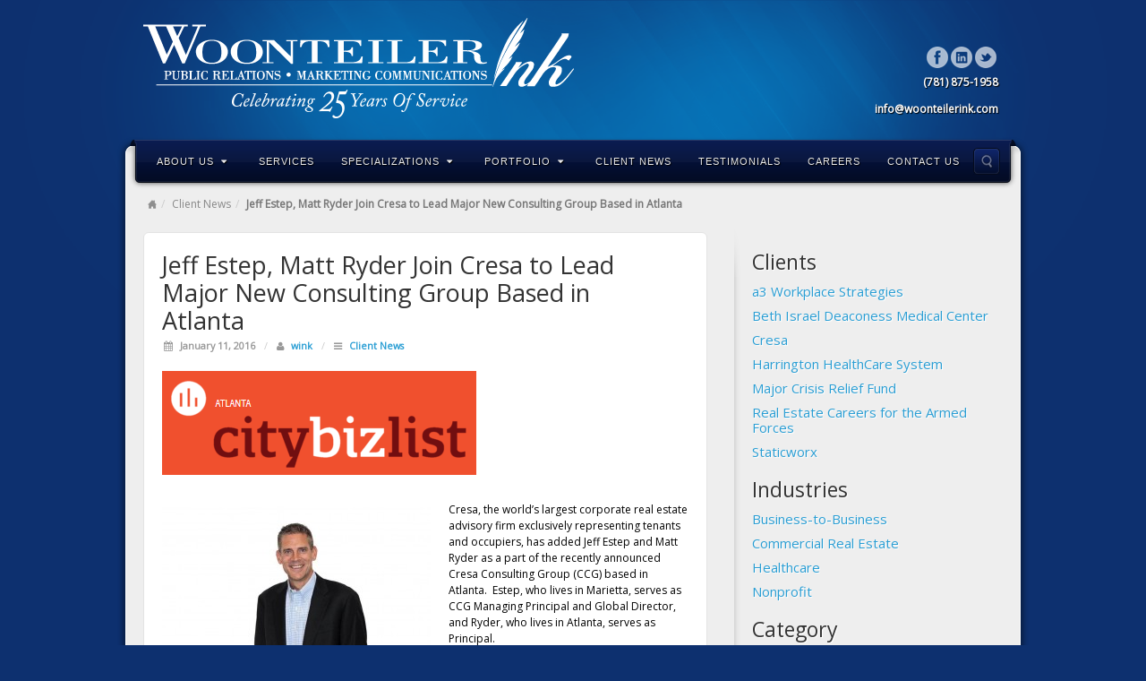

--- FILE ---
content_type: text/html; charset=UTF-8
request_url: http://www.woonteilerink.com/cresa-llc-jeff-estep-matt-ryder-join-cresa-to-lead-major-new-consulting-group-based-in-atlanta/
body_size: 48374
content:
<!DOCTYPE html>
<html lang="en-US">
<head>
<meta charset="UTF-8" />
<title>Jeff Estep, Matt Ryder Join Cresa to Lead Major New Consulting Group Based in Atlanta | WoonteilerInk</title>
<link rel="profile" href="http://gmpg.org/xfn/11" />
<link rel="pingback" href="http://www.woonteilerink.com/xmlrpc.php" />
<!--[if lt IE 9]>
<script src="http://www.woonteilerink.com/wp-content/themes/alyeska/framework/assets/js/html5.js" type="text/javascript"></script>
<![endif]-->
<meta name='robots' content='max-image-preview:large' />
	<style>img:is([sizes="auto" i], [sizes^="auto," i]) { contain-intrinsic-size: 3000px 1500px }</style>
	<link rel="alternate" type="application/rss+xml" title="WoonteilerInk &raquo; Feed" href="http://www.woonteilerink.com/feed/" />
<link rel="alternate" type="application/rss+xml" title="WoonteilerInk &raquo; Comments Feed" href="http://www.woonteilerink.com/comments/feed/" />
<link href="http://fonts.googleapis.com/css?family=Open+Sans" rel="stylesheet" type="text/css">
<link href="http://fonts.googleapis.com/css?family=Yanone+Kaffeesatz" rel="stylesheet" type="text/css">
<script type="text/javascript">
/* <![CDATA[ */
window._wpemojiSettings = {"baseUrl":"https:\/\/s.w.org\/images\/core\/emoji\/16.0.1\/72x72\/","ext":".png","svgUrl":"https:\/\/s.w.org\/images\/core\/emoji\/16.0.1\/svg\/","svgExt":".svg","source":{"concatemoji":"http:\/\/www.woonteilerink.com\/wp-includes\/js\/wp-emoji-release.min.js?ver=6.8.3"}};
/*! This file is auto-generated */
!function(s,n){var o,i,e;function c(e){try{var t={supportTests:e,timestamp:(new Date).valueOf()};sessionStorage.setItem(o,JSON.stringify(t))}catch(e){}}function p(e,t,n){e.clearRect(0,0,e.canvas.width,e.canvas.height),e.fillText(t,0,0);var t=new Uint32Array(e.getImageData(0,0,e.canvas.width,e.canvas.height).data),a=(e.clearRect(0,0,e.canvas.width,e.canvas.height),e.fillText(n,0,0),new Uint32Array(e.getImageData(0,0,e.canvas.width,e.canvas.height).data));return t.every(function(e,t){return e===a[t]})}function u(e,t){e.clearRect(0,0,e.canvas.width,e.canvas.height),e.fillText(t,0,0);for(var n=e.getImageData(16,16,1,1),a=0;a<n.data.length;a++)if(0!==n.data[a])return!1;return!0}function f(e,t,n,a){switch(t){case"flag":return n(e,"\ud83c\udff3\ufe0f\u200d\u26a7\ufe0f","\ud83c\udff3\ufe0f\u200b\u26a7\ufe0f")?!1:!n(e,"\ud83c\udde8\ud83c\uddf6","\ud83c\udde8\u200b\ud83c\uddf6")&&!n(e,"\ud83c\udff4\udb40\udc67\udb40\udc62\udb40\udc65\udb40\udc6e\udb40\udc67\udb40\udc7f","\ud83c\udff4\u200b\udb40\udc67\u200b\udb40\udc62\u200b\udb40\udc65\u200b\udb40\udc6e\u200b\udb40\udc67\u200b\udb40\udc7f");case"emoji":return!a(e,"\ud83e\udedf")}return!1}function g(e,t,n,a){var r="undefined"!=typeof WorkerGlobalScope&&self instanceof WorkerGlobalScope?new OffscreenCanvas(300,150):s.createElement("canvas"),o=r.getContext("2d",{willReadFrequently:!0}),i=(o.textBaseline="top",o.font="600 32px Arial",{});return e.forEach(function(e){i[e]=t(o,e,n,a)}),i}function t(e){var t=s.createElement("script");t.src=e,t.defer=!0,s.head.appendChild(t)}"undefined"!=typeof Promise&&(o="wpEmojiSettingsSupports",i=["flag","emoji"],n.supports={everything:!0,everythingExceptFlag:!0},e=new Promise(function(e){s.addEventListener("DOMContentLoaded",e,{once:!0})}),new Promise(function(t){var n=function(){try{var e=JSON.parse(sessionStorage.getItem(o));if("object"==typeof e&&"number"==typeof e.timestamp&&(new Date).valueOf()<e.timestamp+604800&&"object"==typeof e.supportTests)return e.supportTests}catch(e){}return null}();if(!n){if("undefined"!=typeof Worker&&"undefined"!=typeof OffscreenCanvas&&"undefined"!=typeof URL&&URL.createObjectURL&&"undefined"!=typeof Blob)try{var e="postMessage("+g.toString()+"("+[JSON.stringify(i),f.toString(),p.toString(),u.toString()].join(",")+"));",a=new Blob([e],{type:"text/javascript"}),r=new Worker(URL.createObjectURL(a),{name:"wpTestEmojiSupports"});return void(r.onmessage=function(e){c(n=e.data),r.terminate(),t(n)})}catch(e){}c(n=g(i,f,p,u))}t(n)}).then(function(e){for(var t in e)n.supports[t]=e[t],n.supports.everything=n.supports.everything&&n.supports[t],"flag"!==t&&(n.supports.everythingExceptFlag=n.supports.everythingExceptFlag&&n.supports[t]);n.supports.everythingExceptFlag=n.supports.everythingExceptFlag&&!n.supports.flag,n.DOMReady=!1,n.readyCallback=function(){n.DOMReady=!0}}).then(function(){return e}).then(function(){var e;n.supports.everything||(n.readyCallback(),(e=n.source||{}).concatemoji?t(e.concatemoji):e.wpemoji&&e.twemoji&&(t(e.twemoji),t(e.wpemoji)))}))}((window,document),window._wpemojiSettings);
/* ]]> */
</script>
<link rel='stylesheet' id='bootstrap-css' href='http://www.woonteilerink.com/wp-content/themes/alyeska/framework/assets/plugins/bootstrap/css/bootstrap.min.css?ver=3.3.4' type='text/css' media='all' />
<link rel='stylesheet' id='fontawesome-css' href='http://www.woonteilerink.com/wp-content/themes/alyeska/framework/assets/plugins/fontawesome/css/font-awesome.min.css?ver=4.4.0' type='text/css' media='all' />
<link rel='stylesheet' id='magnific_popup-css' href='http://www.woonteilerink.com/wp-content/themes/alyeska/framework/assets/css/magnificpopup.min.css?ver=0.9.3' type='text/css' media='all' />
<link rel='stylesheet' id='themeblvd-css' href='http://www.woonteilerink.com/wp-content/themes/alyeska/framework/assets/css/themeblvd.min.css?ver=2.4.5' type='text/css' media='all' />
<style id='wp-emoji-styles-inline-css' type='text/css'>

	img.wp-smiley, img.emoji {
		display: inline !important;
		border: none !important;
		box-shadow: none !important;
		height: 1em !important;
		width: 1em !important;
		margin: 0 0.07em !important;
		vertical-align: -0.1em !important;
		background: none !important;
		padding: 0 !important;
	}
</style>
<link rel='stylesheet' id='wp-block-library-css' href='http://www.woonteilerink.com/wp-includes/css/dist/block-library/style.min.css?ver=6.8.3' type='text/css' media='all' />
<style id='classic-theme-styles-inline-css' type='text/css'>
/*! This file is auto-generated */
.wp-block-button__link{color:#fff;background-color:#32373c;border-radius:9999px;box-shadow:none;text-decoration:none;padding:calc(.667em + 2px) calc(1.333em + 2px);font-size:1.125em}.wp-block-file__button{background:#32373c;color:#fff;text-decoration:none}
</style>
<style id='global-styles-inline-css' type='text/css'>
:root{--wp--preset--aspect-ratio--square: 1;--wp--preset--aspect-ratio--4-3: 4/3;--wp--preset--aspect-ratio--3-4: 3/4;--wp--preset--aspect-ratio--3-2: 3/2;--wp--preset--aspect-ratio--2-3: 2/3;--wp--preset--aspect-ratio--16-9: 16/9;--wp--preset--aspect-ratio--9-16: 9/16;--wp--preset--color--black: #000000;--wp--preset--color--cyan-bluish-gray: #abb8c3;--wp--preset--color--white: #ffffff;--wp--preset--color--pale-pink: #f78da7;--wp--preset--color--vivid-red: #cf2e2e;--wp--preset--color--luminous-vivid-orange: #ff6900;--wp--preset--color--luminous-vivid-amber: #fcb900;--wp--preset--color--light-green-cyan: #7bdcb5;--wp--preset--color--vivid-green-cyan: #00d084;--wp--preset--color--pale-cyan-blue: #8ed1fc;--wp--preset--color--vivid-cyan-blue: #0693e3;--wp--preset--color--vivid-purple: #9b51e0;--wp--preset--gradient--vivid-cyan-blue-to-vivid-purple: linear-gradient(135deg,rgba(6,147,227,1) 0%,rgb(155,81,224) 100%);--wp--preset--gradient--light-green-cyan-to-vivid-green-cyan: linear-gradient(135deg,rgb(122,220,180) 0%,rgb(0,208,130) 100%);--wp--preset--gradient--luminous-vivid-amber-to-luminous-vivid-orange: linear-gradient(135deg,rgba(252,185,0,1) 0%,rgba(255,105,0,1) 100%);--wp--preset--gradient--luminous-vivid-orange-to-vivid-red: linear-gradient(135deg,rgba(255,105,0,1) 0%,rgb(207,46,46) 100%);--wp--preset--gradient--very-light-gray-to-cyan-bluish-gray: linear-gradient(135deg,rgb(238,238,238) 0%,rgb(169,184,195) 100%);--wp--preset--gradient--cool-to-warm-spectrum: linear-gradient(135deg,rgb(74,234,220) 0%,rgb(151,120,209) 20%,rgb(207,42,186) 40%,rgb(238,44,130) 60%,rgb(251,105,98) 80%,rgb(254,248,76) 100%);--wp--preset--gradient--blush-light-purple: linear-gradient(135deg,rgb(255,206,236) 0%,rgb(152,150,240) 100%);--wp--preset--gradient--blush-bordeaux: linear-gradient(135deg,rgb(254,205,165) 0%,rgb(254,45,45) 50%,rgb(107,0,62) 100%);--wp--preset--gradient--luminous-dusk: linear-gradient(135deg,rgb(255,203,112) 0%,rgb(199,81,192) 50%,rgb(65,88,208) 100%);--wp--preset--gradient--pale-ocean: linear-gradient(135deg,rgb(255,245,203) 0%,rgb(182,227,212) 50%,rgb(51,167,181) 100%);--wp--preset--gradient--electric-grass: linear-gradient(135deg,rgb(202,248,128) 0%,rgb(113,206,126) 100%);--wp--preset--gradient--midnight: linear-gradient(135deg,rgb(2,3,129) 0%,rgb(40,116,252) 100%);--wp--preset--font-size--small: 13px;--wp--preset--font-size--medium: 20px;--wp--preset--font-size--large: 36px;--wp--preset--font-size--x-large: 42px;--wp--preset--spacing--20: 0.44rem;--wp--preset--spacing--30: 0.67rem;--wp--preset--spacing--40: 1rem;--wp--preset--spacing--50: 1.5rem;--wp--preset--spacing--60: 2.25rem;--wp--preset--spacing--70: 3.38rem;--wp--preset--spacing--80: 5.06rem;--wp--preset--shadow--natural: 6px 6px 9px rgba(0, 0, 0, 0.2);--wp--preset--shadow--deep: 12px 12px 50px rgba(0, 0, 0, 0.4);--wp--preset--shadow--sharp: 6px 6px 0px rgba(0, 0, 0, 0.2);--wp--preset--shadow--outlined: 6px 6px 0px -3px rgba(255, 255, 255, 1), 6px 6px rgba(0, 0, 0, 1);--wp--preset--shadow--crisp: 6px 6px 0px rgba(0, 0, 0, 1);}:where(.is-layout-flex){gap: 0.5em;}:where(.is-layout-grid){gap: 0.5em;}body .is-layout-flex{display: flex;}.is-layout-flex{flex-wrap: wrap;align-items: center;}.is-layout-flex > :is(*, div){margin: 0;}body .is-layout-grid{display: grid;}.is-layout-grid > :is(*, div){margin: 0;}:where(.wp-block-columns.is-layout-flex){gap: 2em;}:where(.wp-block-columns.is-layout-grid){gap: 2em;}:where(.wp-block-post-template.is-layout-flex){gap: 1.25em;}:where(.wp-block-post-template.is-layout-grid){gap: 1.25em;}.has-black-color{color: var(--wp--preset--color--black) !important;}.has-cyan-bluish-gray-color{color: var(--wp--preset--color--cyan-bluish-gray) !important;}.has-white-color{color: var(--wp--preset--color--white) !important;}.has-pale-pink-color{color: var(--wp--preset--color--pale-pink) !important;}.has-vivid-red-color{color: var(--wp--preset--color--vivid-red) !important;}.has-luminous-vivid-orange-color{color: var(--wp--preset--color--luminous-vivid-orange) !important;}.has-luminous-vivid-amber-color{color: var(--wp--preset--color--luminous-vivid-amber) !important;}.has-light-green-cyan-color{color: var(--wp--preset--color--light-green-cyan) !important;}.has-vivid-green-cyan-color{color: var(--wp--preset--color--vivid-green-cyan) !important;}.has-pale-cyan-blue-color{color: var(--wp--preset--color--pale-cyan-blue) !important;}.has-vivid-cyan-blue-color{color: var(--wp--preset--color--vivid-cyan-blue) !important;}.has-vivid-purple-color{color: var(--wp--preset--color--vivid-purple) !important;}.has-black-background-color{background-color: var(--wp--preset--color--black) !important;}.has-cyan-bluish-gray-background-color{background-color: var(--wp--preset--color--cyan-bluish-gray) !important;}.has-white-background-color{background-color: var(--wp--preset--color--white) !important;}.has-pale-pink-background-color{background-color: var(--wp--preset--color--pale-pink) !important;}.has-vivid-red-background-color{background-color: var(--wp--preset--color--vivid-red) !important;}.has-luminous-vivid-orange-background-color{background-color: var(--wp--preset--color--luminous-vivid-orange) !important;}.has-luminous-vivid-amber-background-color{background-color: var(--wp--preset--color--luminous-vivid-amber) !important;}.has-light-green-cyan-background-color{background-color: var(--wp--preset--color--light-green-cyan) !important;}.has-vivid-green-cyan-background-color{background-color: var(--wp--preset--color--vivid-green-cyan) !important;}.has-pale-cyan-blue-background-color{background-color: var(--wp--preset--color--pale-cyan-blue) !important;}.has-vivid-cyan-blue-background-color{background-color: var(--wp--preset--color--vivid-cyan-blue) !important;}.has-vivid-purple-background-color{background-color: var(--wp--preset--color--vivid-purple) !important;}.has-black-border-color{border-color: var(--wp--preset--color--black) !important;}.has-cyan-bluish-gray-border-color{border-color: var(--wp--preset--color--cyan-bluish-gray) !important;}.has-white-border-color{border-color: var(--wp--preset--color--white) !important;}.has-pale-pink-border-color{border-color: var(--wp--preset--color--pale-pink) !important;}.has-vivid-red-border-color{border-color: var(--wp--preset--color--vivid-red) !important;}.has-luminous-vivid-orange-border-color{border-color: var(--wp--preset--color--luminous-vivid-orange) !important;}.has-luminous-vivid-amber-border-color{border-color: var(--wp--preset--color--luminous-vivid-amber) !important;}.has-light-green-cyan-border-color{border-color: var(--wp--preset--color--light-green-cyan) !important;}.has-vivid-green-cyan-border-color{border-color: var(--wp--preset--color--vivid-green-cyan) !important;}.has-pale-cyan-blue-border-color{border-color: var(--wp--preset--color--pale-cyan-blue) !important;}.has-vivid-cyan-blue-border-color{border-color: var(--wp--preset--color--vivid-cyan-blue) !important;}.has-vivid-purple-border-color{border-color: var(--wp--preset--color--vivid-purple) !important;}.has-vivid-cyan-blue-to-vivid-purple-gradient-background{background: var(--wp--preset--gradient--vivid-cyan-blue-to-vivid-purple) !important;}.has-light-green-cyan-to-vivid-green-cyan-gradient-background{background: var(--wp--preset--gradient--light-green-cyan-to-vivid-green-cyan) !important;}.has-luminous-vivid-amber-to-luminous-vivid-orange-gradient-background{background: var(--wp--preset--gradient--luminous-vivid-amber-to-luminous-vivid-orange) !important;}.has-luminous-vivid-orange-to-vivid-red-gradient-background{background: var(--wp--preset--gradient--luminous-vivid-orange-to-vivid-red) !important;}.has-very-light-gray-to-cyan-bluish-gray-gradient-background{background: var(--wp--preset--gradient--very-light-gray-to-cyan-bluish-gray) !important;}.has-cool-to-warm-spectrum-gradient-background{background: var(--wp--preset--gradient--cool-to-warm-spectrum) !important;}.has-blush-light-purple-gradient-background{background: var(--wp--preset--gradient--blush-light-purple) !important;}.has-blush-bordeaux-gradient-background{background: var(--wp--preset--gradient--blush-bordeaux) !important;}.has-luminous-dusk-gradient-background{background: var(--wp--preset--gradient--luminous-dusk) !important;}.has-pale-ocean-gradient-background{background: var(--wp--preset--gradient--pale-ocean) !important;}.has-electric-grass-gradient-background{background: var(--wp--preset--gradient--electric-grass) !important;}.has-midnight-gradient-background{background: var(--wp--preset--gradient--midnight) !important;}.has-small-font-size{font-size: var(--wp--preset--font-size--small) !important;}.has-medium-font-size{font-size: var(--wp--preset--font-size--medium) !important;}.has-large-font-size{font-size: var(--wp--preset--font-size--large) !important;}.has-x-large-font-size{font-size: var(--wp--preset--font-size--x-large) !important;}
:where(.wp-block-post-template.is-layout-flex){gap: 1.25em;}:where(.wp-block-post-template.is-layout-grid){gap: 1.25em;}
:where(.wp-block-columns.is-layout-flex){gap: 2em;}:where(.wp-block-columns.is-layout-grid){gap: 2em;}
:root :where(.wp-block-pullquote){font-size: 1.5em;line-height: 1.6;}
</style>
<link rel='stylesheet' id='themeblvd_alyeska-css' href='http://www.woonteilerink.com/wp-content/themes/alyeska/assets/css/theme.min.css?ver=3.1.9.2' type='text/css' media='all' />
<link rel='stylesheet' id='themeblvd_alyeska_menu-css' href='http://www.woonteilerink.com/wp-content/themes/alyeska/assets/css/menus.min.css?ver=3.1.9.2' type='text/css' media='all' />
<link rel='stylesheet' id='themeblvd_alyeska_shape-css' href='http://www.woonteilerink.com/wp-content/themes/alyeska/assets/css/shape/boxed-light.min.css?ver=3.1.9.2' type='text/css' media='all' />
<link rel='stylesheet' id='themeblvd_responsive-css' href='http://www.woonteilerink.com/wp-content/themes/alyeska/assets/css/responsive.min.css?ver=3.1.9.2' type='text/css' media='all' />
<style id='themeblvd_responsive-inline-css' type='text/css'>
a {color: #2a9ed4;}a:hover,article .entry-title a:hover,.widget ul li a:hover,#breadcrumbs a:hover,.tags a:hover,.entry-meta a:hover,#footer_sub_content .copyright .menu li a:hover {color: #1a5a78;}html,body {font-family: Open Sans, Arial, sans-serif;font-size: 12px;font-style: normal;font-weight: normal;}h1, h2, h3, h4, h5, h6, .slide-title {font-family: Open Sans, Arial, sans-serif;font-style: normal;font-weight: normal;}#branding .header_logo .tb-text-logo,#featured .media-full .slide-title,#content .media-full .slide-title,#featured_below .media-full .slide-title,.tb-slogan .slogan-text,.element-tweet,.special-font {font-family: Yanone Kaffeesatz, Arial, sans-serif;font-style: normal;font-weight: normal;}
/* User Custom CSS */
body { 
    color: #000000; 
}
.tb-panel.panel-default .panel-title {
    color: #000000;
}
.header-shade {
    display: none;
}
.spechead {
	color: #FFF;
	background-color:#800000;
	padding-left: 10px;
	margin-bottom: 20px;
	margin-top: 20px;
	text-shadow: 0px 0px 0px #fff;
        font-weight: 100;
        font-size: 16px;
}
.entry-title, .entry-title a {
    color: #800000;
}
</style>
<!--[if lt IE 9]>
<link rel='stylesheet' id='themeblvd_ie-css' href='http://www.woonteilerink.com/wp-content/themes/alyeska/assets/css/ie.css?ver=3.1.9.2' type='text/css' media='all' />
<![endif]-->
<link rel='stylesheet' id='themeblvd_theme-css' href='http://www.woonteilerink.com/wp-content/themes/alyeska-child/style.css?ver=3.1.9.2' type='text/css' media='all' />
<script type="text/javascript" src="http://www.woonteilerink.com/wp-includes/js/jquery/jquery.min.js?ver=3.7.1" id="jquery-core-js"></script>
<script type="text/javascript" src="http://www.woonteilerink.com/wp-includes/js/jquery/jquery-migrate.min.js?ver=3.4.1" id="jquery-migrate-js"></script>
<script type="text/javascript" src="http://www.woonteilerink.com/wp-content/themes/alyeska/framework/assets/js/flexslider.min.js?ver=2.1" id="flexslider-js"></script>
<script type="text/javascript" src="http://www.woonteilerink.com/wp-content/themes/alyeska/framework/assets/js/roundabout.min.js?ver=2.4.2" id="roundabout-js"></script>
<script type="text/javascript" src="http://www.woonteilerink.com/wp-content/themes/alyeska/framework/assets/js/nivo.min.js?ver=3.2" id="nivo-js"></script>
<script type="text/javascript" src="http://www.woonteilerink.com/wp-content/themes/alyeska/framework/assets/plugins/bootstrap/js/bootstrap.min.js?ver=3.3.4" id="bootstrap-js"></script>
<script type="text/javascript" src="http://www.woonteilerink.com/wp-content/themes/alyeska/framework/assets/js/magnificpopup.min.js?ver=0.9.3" id="magnific_popup-js"></script>
<script type="text/javascript" src="http://www.woonteilerink.com/wp-content/themes/alyeska/framework/assets/js/hoverintent.min.js?ver=r7" id="hoverintent-js"></script>
<script type="text/javascript" src="http://www.woonteilerink.com/wp-content/themes/alyeska/framework/assets/js/superfish.min.js?ver=1.7.4" id="superfish-js"></script>
<script type="text/javascript" id="themeblvd-js-extra">
/* <![CDATA[ */
var themeblvd = {"thumb_animations":"true","featured_animations":"true","image_slide_animations":"true","retina_logo":"true","bootstrap":"true","magnific_popup":"true","lightbox_animation":"fade","lightbox_mobile":"0","lightbox_mobile_iframe":"768","lightbox_mobile_gallery":"0","lightbox_error":"The lightbox media could not be loaded.","lightbox_close":"Close","lightbox_loading":"Loading...","lightbox_counter":"%curr% of %total%","lightbox_next":"Next","lightbox_previous":"Previous","superfish":"true"};
/* ]]> */
</script>
<script type="text/javascript" src="http://www.woonteilerink.com/wp-content/themes/alyeska/framework/assets/js/themeblvd.min.js?ver=2.4.5" id="themeblvd-js"></script>
<link rel="https://api.w.org/" href="http://www.woonteilerink.com/wp-json/" /><link rel="alternate" title="JSON" type="application/json" href="http://www.woonteilerink.com/wp-json/wp/v2/posts/165" /><link rel="EditURI" type="application/rsd+xml" title="RSD" href="http://www.woonteilerink.com/xmlrpc.php?rsd" />
<meta name="generator" content="WordPress 6.8.3" />
<link rel="canonical" href="http://www.woonteilerink.com/cresa-llc-jeff-estep-matt-ryder-join-cresa-to-lead-major-new-consulting-group-based-in-atlanta/" />
<link rel='shortlink' href='http://www.woonteilerink.com/?p=165' />
<link rel="alternate" title="oEmbed (JSON)" type="application/json+oembed" href="http://www.woonteilerink.com/wp-json/oembed/1.0/embed?url=http%3A%2F%2Fwww.woonteilerink.com%2Fcresa-llc-jeff-estep-matt-ryder-join-cresa-to-lead-major-new-consulting-group-based-in-atlanta%2F" />
<link rel="alternate" title="oEmbed (XML)" type="text/xml+oembed" href="http://www.woonteilerink.com/wp-json/oembed/1.0/embed?url=http%3A%2F%2Fwww.woonteilerink.com%2Fcresa-llc-jeff-estep-matt-ryder-join-cresa-to-lead-major-new-consulting-group-based-in-atlanta%2F&#038;format=xml" />
<meta name="viewport" content="width=device-width, initial-scale=1.0">
<style type="text/css">.recentcomments a{display:inline !important;padding:0 !important;margin:0 !important;}</style></head>
<body class="wp-singular post-template-default single single-post postid-165 single-format-standard wp-theme-alyeska wp-child-theme-alyeska-child mac chrome layout_boxed style_light menu_navy menu_flip responsive mobile_nav_style_1 theme-background tb-btn-gradient hide-featured-area hide-featured-area-above sidebar-layout-sidebar_right">
<div id="wrapper">
	<div id="container">

		
		<!-- HEADER (start) -->

		<div id="top">
			<header id="branding" role="banner">
				<div class="content">
					<div class="header-above"></div><!-- .header-above (end) -->	<div id="header_content">
		<div class="header_content-inner">
			<div class="header_content-content clearfix">
					<div class="header_logo header_logo_image">
		<a href="http://www.woonteilerink.com" title="WoonteilerInk" class="tb-image-logo"><img src="http://www.woonteilerink.com/wp-content/uploads/2017/01/woonteilerink-logo-25.png" alt="WoonteilerInk" width="481" /></a>	</div><!-- .tbc_header_logo (end) -->
		<div class="header-addon header-addon-with-text">
		<div class="social-media">
			<div class="themeblvd-contact-bar"><ul class="social-media-light"><li><a href="https://www.facebook.com/woonteilerink" title="Facebook" class="facebook" target="_blank">Facebook</a></li><li><a href="https://www.linkedin.com/company/2289687" title="Linkedin" class="linkedin" target="_blank">Linkedin</a></li><li><a href="https://twitter.com/woonteilerink" title="Twitter" class="twitter" target="_blank">Twitter</a></li></ul><div class="clear"></div></div><!-- .themeblvd-contact-bar (end) -->		</div><!-- .social-media (end) -->
							<div class="header-text">
				<strong>(781) 875-1958<br />info@woonteilerink.com</strong>			</div><!-- .header-text (end) -->
			</div><!-- .header-addon (end) -->
				</div><!-- .header_content-content (end) -->
		</div><!-- .header_content-inner (end) -->
	</div><!-- #header_content (end) -->
		<div id="menu-wrapper">
				<div id="main-top">
			<div class="main-top-left"></div>
			<div class="main-top-right"></div>
			<div class="main-top-middle"></div>
		</div>
		<div class="menu-wrapper-inner">
							<a href="#main-menu" class="btn-navbar">
					<i class="fa fa-bars"></i>				</a>
						<div id="main-menu">
				<div id="menu-inner" class="flip-menu flip-navy">
					<div class="menu-left"><!-- --></div>
					<div class="menu-middle">
						<div class="menu-middle-inner">

							<!-- PRIMARY NAV (start) -->

							<ul id="primary-menu" class="sf-menu"><li id="menu-item-104" class="menu-item menu-item-type-post_type menu-item-object-page menu-item-has-children menu-item-104"><a href="http://www.woonteilerink.com/snapshot/">About Us<i class="sf-sub-indicator fa fa-caret-down"></i></a>
<ul class="sub-menu">
	<li id="menu-item-105" class="menu-item menu-item-type-post_type menu-item-object-page menu-item-105"><a href="http://www.woonteilerink.com/snapshot/principal/">Principal</a></li>
	<li id="menu-item-106" class="menu-item menu-item-type-post_type menu-item-object-page menu-item-106"><a href="http://www.woonteilerink.com/snapshot/awards/">Awards</a></li>
	<li id="menu-item-886" class="menu-item menu-item-type-custom menu-item-object-custom menu-item-886"><a href="http://www.woonteilerink.com/wp-content/uploads/2016/04/Wink-Fact-Sheet-2016-.pdf">Fact Sheet</a></li>
</ul>
</li>
<li id="menu-item-102" class="menu-item menu-item-type-post_type menu-item-object-page menu-item-102"><a href="http://www.woonteilerink.com/services/">Services</a></li>
<li id="menu-item-92" class="menu-item menu-item-type-post_type menu-item-object-page menu-item-has-children menu-item-92"><a href="http://www.woonteilerink.com/specializations/">Specializations<i class="sf-sub-indicator fa fa-caret-down"></i></a>
<ul class="sub-menu">
	<li id="menu-item-101" class="menu-item menu-item-type-post_type menu-item-object-page menu-item-101"><a href="http://www.woonteilerink.com/specializations/healthcare/">Healthcare</a></li>
	<li id="menu-item-100" class="menu-item menu-item-type-post_type menu-item-object-page menu-item-100"><a href="http://www.woonteilerink.com/specializations/real-estate/">Real Estate</a></li>
	<li id="menu-item-99" class="menu-item menu-item-type-post_type menu-item-object-page menu-item-99"><a href="http://www.woonteilerink.com/specializations/business-to-business/">Business-to-business &#038; Technology</a></li>
	<li id="menu-item-271" class="menu-item menu-item-type-post_type menu-item-object-page menu-item-271"><a href="http://www.woonteilerink.com/specializations/transportation/">Transportation</a></li>
	<li id="menu-item-270" class="menu-item menu-item-type-post_type menu-item-object-page menu-item-270"><a href="http://www.woonteilerink.com/specializations/professional/">Professional Services</a></li>
	<li id="menu-item-93" class="menu-item menu-item-type-post_type menu-item-object-page menu-item-93"><a href="http://www.woonteilerink.com/specializations/hospitality-food-services/">Hospitality &#038; Food Services</a></li>
	<li id="menu-item-98" class="menu-item menu-item-type-post_type menu-item-object-page menu-item-98"><a href="http://www.woonteilerink.com/specializations/consumer-retail/">Consumer &#038; Retail</a></li>
	<li id="menu-item-97" class="menu-item menu-item-type-post_type menu-item-object-page menu-item-97"><a href="http://www.woonteilerink.com/specializations/utilities/">Utilities</a></li>
	<li id="menu-item-96" class="menu-item menu-item-type-post_type menu-item-object-page menu-item-96"><a href="http://www.woonteilerink.com/specializations/media-marketing-arts/">Media, Marketing, &#038; Arts</a></li>
	<li id="menu-item-95" class="menu-item menu-item-type-post_type menu-item-object-page menu-item-95"><a href="http://www.woonteilerink.com/specializations/nonprofit/">Nonprofit</a></li>
	<li id="menu-item-269" class="menu-item menu-item-type-post_type menu-item-object-page menu-item-269"><a href="http://www.woonteilerink.com/specializations/religious/">Religious</a></li>
	<li id="menu-item-94" class="menu-item menu-item-type-post_type menu-item-object-page menu-item-94"><a href="http://www.woonteilerink.com/specializations/education/">Education</a></li>
	<li id="menu-item-272" class="menu-item menu-item-type-post_type menu-item-object-page menu-item-272"><a href="http://www.woonteilerink.com/specializations/book-publishing/">Book Publishing</a></li>
	<li id="menu-item-967" class="menu-item menu-item-type-post_type menu-item-object-page menu-item-967"><a href="http://www.woonteilerink.com/specializations/grant-writingrfps/">Grant Writing &#038; RFPs</a></li>
</ul>
</li>
<li id="menu-item-284" class="menu-item menu-item-type-post_type menu-item-object-page menu-item-has-children menu-item-284"><a href="http://www.woonteilerink.com/portfolio-2/">Portfolio<i class="sf-sub-indicator fa fa-caret-down"></i></a>
<ul class="sub-menu">
	<li id="menu-item-388" class="menu-item menu-item-type-post_type menu-item-object-page menu-item-388"><a href="http://www.woonteilerink.com/healthcare-portfolio/">Healthcare</a></li>
	<li id="menu-item-283" class="menu-item menu-item-type-post_type menu-item-object-page menu-item-283"><a href="http://www.woonteilerink.com/real-estate-portfolio/">Real Estate</a></li>
	<li id="menu-item-1258" class="menu-item menu-item-type-post_type menu-item-object-page menu-item-1258"><a href="http://www.woonteilerink.com/business-to-business-and-technology/">Business-to-Business &#038; Technology</a></li>
	<li id="menu-item-1260" class="menu-item menu-item-type-post_type menu-item-object-page menu-item-1260"><a href="http://www.woonteilerink.com/legal-insurance/">Professional Services</a></li>
	<li id="menu-item-1257" class="menu-item menu-item-type-post_type menu-item-object-page menu-item-1257"><a href="http://www.woonteilerink.com/consumer-retail/">Consumer &#038; Retail</a></li>
	<li id="menu-item-1255" class="menu-item menu-item-type-post_type menu-item-object-page menu-item-1255"><a href="http://www.woonteilerink.com/transportation/">Transportation</a></li>
	<li id="menu-item-503" class="menu-item menu-item-type-post_type menu-item-object-page menu-item-503"><a href="http://www.woonteilerink.com/portfolio-2/nonprofit/">Nonprofit</a></li>
</ul>
</li>
<li id="menu-item-89" class="menu-item menu-item-type-post_type menu-item-object-page menu-item-89"><a href="http://www.woonteilerink.com/client-news/">Client News</a></li>
<li id="menu-item-88" class="menu-item menu-item-type-post_type menu-item-object-page menu-item-88"><a href="http://www.woonteilerink.com/testimonials/">Testimonials</a></li>
<li id="menu-item-91" class="menu-item menu-item-type-post_type menu-item-object-page menu-item-91"><a href="http://www.woonteilerink.com/careers/">Careers</a></li>
<li id="menu-item-90" class="menu-item menu-item-type-post_type menu-item-object-page menu-item-90"><a href="http://www.woonteilerink.com/contact/">Contact Us</a></li>
</ul>
							
							<!-- PRIMARY NAV (end) -->

								<div id="search-popup-wrapper">
		<a href="#" title="Search the site..." id="search-trigger">Search the site...</a>
		<div class="search-popup-outer">
			<div class="search-popup">
			    <div class="search-popup-inner">
			        <form method="get" action="http://www.woonteilerink.com">
			            <fieldset>
			                <input type="text" class="search-input" name="s" onblur="if (this.value == '') {this.value = 'Search the site...';}" onfocus="if (this.value == 'Search the site...') {this.value = '';}" value="Search the site..." />
			                <input type="submit" class="submit" value="" />
			            </fieldset>
			        </form>
			    </div><!-- .search-popup-inner (end) -->
			</div><!-- .search-popup (end) -->
		</div><!-- .search-popup-outer (end) -->
	</div><!-- #search-popup-wrapper (end) -->
							</div><!-- .menu-middle-inner (end) -->
					</div><!-- .menu-middle (end) -->
					<div class="menu-right"><!-- --></div>
				</div><!-- #menu-inner (end) -->
			</div><!-- #main-menu (end) -->
		</div><!-- .menu-wrapper-inner (end) -->
	</div><!-- #menu-wrapper (end) -->
					</div><!-- .content (end) -->
			</header><!-- #branding (end) -->
		</div><!-- #top (end) -->

		<!-- HEADER (end) -->

			<!-- MAIN (start) -->

	<div id="main" class="sidebar_right">
		<div class="main-inner">
			<div class="main-content">
				<div class="grid-protection clearfix">
	<div class="main-top"></div><!-- .main-top (end) -->		<div id="breadcrumbs">
			<div class="breadcrumbs-inner">
				<div class="breadcrumbs-content">
					<ul class="breadcrumb"><li><a href="http://www.woonteilerink.com" class="home-link" title="Home">Home</a></li><li><a href="http://www.woonteilerink.com/category/client-news/" class="category-link" title="Client News">Client News</a></li><li class="active"><span class="current">Jeff Estep, Matt Ryder Join Cresa to Lead Major New Consulting Group Based in Atlanta</span></li></ul><!-- .breadcrumb (end) -->				</div><!-- .breadcrumbs-content (end) -->
			</div><!-- .breadcrumbs-inner (end) -->
		</div><!-- #breadcrumbs (end) -->
		
	<div id="sidebar_layout" class="clearfix">
		<div class="sidebar_layout-inner">
			<div class="row grid-protection">

				
				<!-- CONTENT (start) -->

				<div id="content" class="col-sm-8 clearfix" role="main">
					<div class="inner">
								
						
							<div class="article-wrap single-post">
	<article id="post-165" class="post-165 post type-post status-publish format-standard has-post-thumbnail hentry category-client-news tag-citybizlist tag-commercial-real-estate tag-coverage tag-cresa tag-cresa-llc tag-cresa-portfolio">
		<header class="entry-header">
			<h1 class="entry-title">Jeff Estep, Matt Ryder Join Cresa to Lead Major New Consulting Group Based in Atlanta</h1>
								<div class="entry-meta">
		<time class="entry-date updated" datetime="2016-01-11T16:32:01+00:00"><i class="fa fa-calendar"></i> January 11, 2016</time>
		<span class="sep"> / </span>
		<span class="author vcard"><i class="fa fa-user"></i> <a class="url fn n" href="http://www.woonteilerink.com/author/wink/" title="View all posts by wink" rel="author">wink</a></span>
		<span class="sep"> / </span>
					<span class="category"><i class="fa fa-bars"></i>  <a href="http://www.woonteilerink.com/category/client-news/" rel="category tag">Client News</a></span>
			</div><!-- .entry-meta -->
									</header><!-- .entry-header -->
		<div class="entry-content">
						<p><a href="http://www.woonteilerink.com/wp-content/uploads/2016/01/CBL-Atlanta.png"><img decoding="async" class="alignnone size-full wp-image-168" src="http://www.woonteilerink.com/wp-content/uploads/2016/01/CBL-Atlanta.png" alt="CBL Atlanta" width="351" height="116" srcset="http://www.woonteilerink.com/wp-content/uploads/2016/01/CBL-Atlanta.png 351w, http://www.woonteilerink.com/wp-content/uploads/2016/01/CBL-Atlanta-300x99.png 300w, http://www.woonteilerink.com/wp-content/uploads/2016/01/CBL-Atlanta-195x64.png 195w" sizes="(max-width: 351px) 100vw, 351px" /></a></p>
<p><a href="http://www.woonteilerink.com/wp-content/uploads/2016/01/Jeff_Estep.jpg"><img fetchpriority="high" decoding="async" class="size-medium wp-image-166 alignleft" src="http://www.woonteilerink.com/wp-content/uploads/2016/01/Jeff_Estep-300x200.jpg" alt="Jeff_Estep" width="300" height="200" srcset="http://www.woonteilerink.com/wp-content/uploads/2016/01/Jeff_Estep-300x200.jpg 300w, http://www.woonteilerink.com/wp-content/uploads/2016/01/Jeff_Estep-940x626.jpg 940w, http://www.woonteilerink.com/wp-content/uploads/2016/01/Jeff_Estep-620x413.jpg 620w, http://www.woonteilerink.com/wp-content/uploads/2016/01/Jeff_Estep-195x130.jpg 195w, http://www.woonteilerink.com/wp-content/uploads/2016/01/Jeff_Estep.jpg 1024w" sizes="(max-width: 300px) 100vw, 300px" /></a>Cresa, the world’s largest corporate real estate advisory firm exclusively representing tenants and occupiers, has added Jeff Estep and Matt Ryder as a part of the recently announced Cresa Consulting Group (CCG) based in Atlanta.  Estep, who lives in Marietta, serves as CCG Managing Principal and Global Director, and Ryder, who lives in Atlanta, serves as Principal.</p>
<p>CCG, formerly a well-established, independent firm known as Honour Consulting before joining with Cresa, includes a large staff of seasoned industry professionals located at multiple sites throughout the country.  CCG provides “true operational consulting services” to Cresa’s offices and clients worldwide.</p>
<p>Estep founded Honour in 1999, building a robust practice based on a “strategy to implementation” approach. The Honour process aligns operations, labor, technology, supply chain, and logistics with location planning to deliver real estate solutions that support the long-term business strategy.</p>
<p>Prior to Honour, Estep was the Corporate Materials Management Manager at UPS for 16 years. He holds a Bachelor’s of Science in Economics with a minor in finance from The University of Georgia and serves on the Fellowship of Christian Athletes Board of Directors.</p>
<p>Ryder was previously Director of Operations at WellStar Health System and a Strategy Consultant at Children&#8217;s Healthcare of Atlanta. He also served as the Senior Managing Director of Consulting at Newmark Grubb Knight Frank in Atlanta for nine years.</p>
<p>Ryder received a Bachelor’s degree from Wake Forest University in Winston-Salem, NC. He also holds an MBA from the Emory University Goizueta Business School in Atlanta.</p>
<p>“This is a terrific opportunity to join the world’s leading tenant rep advisory firm,” says Estep. “Our entrepreneurial spirit, passion for delivering implementable solutions that are tenant focused make us a great match with Cresa. We look forward to working with Cresa’s existing resources and adding value in helping clients align their operations with real estate portfolios and long-term business plans.”</p>
<p><em>Cresa </em><em>is the world’s largest tenant-only commercial real estate firm. In representing tenants exclusively—no landlords, no developers—Cresa provides unbiased, objective advice. Integrated services cover every aspect of a real estate transaction from site selection and financing to project management and relocation services. Cresa offers clients customized solutions with more than 60 offices in 75 markets worldwide. For more information, visit www.cresa.com.</em></p>
			<div class="clear"></div>
			<span class="tags"><i class="fa fa-tags"></i> <a href="http://www.woonteilerink.com/tag/citybizlist/" rel="tag">CityBizList</a>, <a href="http://www.woonteilerink.com/tag/commercial-real-estate/" rel="tag">Commercial Real Estate</a>, <a href="http://www.woonteilerink.com/tag/coverage/" rel="tag">Coverage</a>, <a href="http://www.woonteilerink.com/tag/cresa/" rel="tag">Cresa</a>, <a href="http://www.woonteilerink.com/tag/cresa-llc/" rel="tag">Cresa LLC</a>, <a href="http://www.woonteilerink.com/tag/cresa-portfolio/" rel="tag">Cresa Portfolio</a></span>								</div><!-- .entry-content -->
	</article><!-- #post-165 -->
</div><!-- .article-wrap (end) -->



							
																						
						
											</div><!-- .inner (end) -->
				</div><!-- #content (end) -->

				<!-- CONTENT (end) -->

				<div class="fixed-sidebar right-sidebar col-sm-4"><div class="fixed-sidebar-inner"><div class="widget-area widget-area-fixed"><aside id="text-8" class="widget widget_text"><div class="widget-inner"><h3 class="widget-title">Clients</h3>			<div class="textwidget"><h4>
<a href="http://www.woonteilerink.com/tag/a3-workplace-strategies/" target="_blank">a3 Workplace Strategies</a></p>
<p><a href="http://www.woonteilerink.com/tag/bidmc/" target="_blank">Beth Israel Deaconess Medical Center</a></p>
<p><a href="http://www.woonteilerink.com/tag/cresa/" target="_blank">Cresa</a></p>
<p><a href="http://www.woonteilerink.com/tag/harrington-healthcare-system/" target="_blank">Harrington HealthCare System</a></p>
<p><a href="http://www.woonteilerink.com/tag/mcrf/" target="_blank">Major Crisis Relief Fund</a></p>
<p><a href="http://www.woonteilerink.com/tag/rec4af/" target="_blank">Real Estate Careers for the Armed Forces</A></p>
<p><a href="http://www.woonteilerink.com/tag/staticworx/" target="_blank">Staticworx</a><br />
</h4>
</div>
		</div></aside><aside id="text-7" class="widget widget_text"><div class="widget-inner"><h3 class="widget-title">Industries</h3>			<div class="textwidget"><h4>
<a href="http://www.woonteilerink.com/tag/b2b/" target="blank">Business-to-Business</a></p>
<p><a href="http://www.woonteilerink.com/tag/commercial-real-estate/" target="blank">Commercial Real Estate</a></p>
<p><a href="http://www.woonteilerink.com/tag/healthcare/" target="blank">Healthcare</a></p>
<p><a href="http://www.woonteilerink.com/tag/nonprofit/" target="blank">Nonprofit</a><br />
</h4>
</div>
		</div></aside><aside id="text-10" class="widget widget_text"><div class="widget-inner"><h3 class="widget-title">Category</h3>			<div class="textwidget"><h4><a href="http://www.woonteilerink.com/tag/coverage/" target="blank">News Coverage</a></p>
<p><a href="http://www.woonteilerink.com/tag/guest-column/" target="blank">Guest Columns</a></p>
<p><a href="http://www.woonteilerink.com/tag/patient-testimonial/" target="blank">Patient Stories</a></p>
<p><a href="http://www.woonteilerink.com/tag/radio-and-tv/" target="_blank">Radio & TV</a></h4>
</div>
		</div></aside></div><!-- .widget_area (end) --></div><!-- .fixed-sidebar-inner (end) --></div><!-- .fixed-sidebar (end) -->
			</div><!-- .grid-protection (end) -->
		</div><!-- .sidebar_layout-inner (end) -->
	</div><!-- #sidebar_layout (end) -->

<div class="main-bottom"></div><!-- .main-bottom (end) -->				</div><!-- .grid-protection (end) -->
			</div><!-- .main-content (end) -->
		</div><!-- .main-inner (end) -->
	</div><!-- #main (end) -->

	<!-- MAIN (end) -->
	
		<!-- FOOTER (start) -->

		<div id="bottom">
			<footer id="colophon" role="contentinfo">
				<div class="colophon-inner">
								<div id="footer_content">
				<div class="footer_content-inner">
					<div class="footer_content-content">
						<div class="grid-protection clearfix">
							<div class="column grid_4"><div class="widget-area"><aside id="themeblvd_mini_post_list_widget-2" class="widget tb-mini_post_list_widget"><div class="widget-inner"><h3 class="widget-title">Headlines</h3><div class="themeblvd-mini-post-list"><ul class="hide-thumbs"><li><div class="mini-post-list-content"><h4><a href="http://www.woonteilerink.com/how-multiple-generations-are-affecting-workplace-design/" title="How Multiple Generations Are Affecting Workplace Design">How Multiple Generations Are Affecting Workplace Design</a></h4><span class="mini-meta">September 26, 2017</span></div></li><li><div class="mini-post-list-content"><h4><a href="http://www.woonteilerink.com/the-hidden-value-of-tenant-workplace-solutions/" title="The Hidden Value of Tenant Workplace Solutions">The Hidden Value of Tenant Workplace Solutions</a></h4><span class="mini-meta">September 26, 2017</span></div></li><li><div class="mini-post-list-content"><h4><a href="http://www.woonteilerink.com/changing-your-workplace-make-it-work-with-a-change-management-plan-2/" title="Changing Your Workplace? Make It Work with a Change Management Plan">Changing Your Workplace? Make It Work with a Change Management Plan</a></h4><span class="mini-meta">September 26, 2017</span></div></li></ul></div><!-- .themeblvd-mini-post-list (end) --></div></aside></div><!-- .widget-area (end) --></div><!-- .column (end) --><div class="column grid_4"><div class="widget-area"><aside id="themeblvd_mini_post_list_widget-3" class="widget tb-mini_post_list_widget"><div class="widget-inner"><h3 class="widget-title">Testimonials</h3><div class="themeblvd-mini-post-list"><ul class="hide-thumbs hide-meta"><li><div class="mini-post-list-content"><h4><a href="http://www.woonteilerink.com/when-the-major-crisis-relief-fund-launched-we-needed-a-creative-thorough-multi-talented-pr-firm-and-we-found-it-with-woonteiler-ink-judy-walden-scarafile-managing-director-major-crisis-rel/" title="&#8220;When the Major Crisis Relief Fund launched we needed a creative, thorough, multi-talented PR firm, and we found it with Woonteiler Ink.&#8221; &#8211; Judy Walden Scarafile, Managing Director, Major Crisis Relief Fund">&#8220;When the Major Crisis Relief Fund launched we needed a creative, thorough, multi-talented PR firm, and we found it with Woonteiler Ink.&#8221; &#8211; Judy Walden Scarafile, Managing Director, Major Crisis Relief Fund</a></h4></div></li><li><div class="mini-post-list-content"><h4><a href="http://www.woonteilerink.com/harrington-healthcare-system/" title="&#8220;Gary and his team have been trusted advisors who have done an excellent job with our branding.&#8221; &#8211; Ed Moore, President &#038; CEO, Harrington HealthCare System">&#8220;Gary and his team have been trusted advisors who have done an excellent job with our branding.&#8221; &#8211; Ed Moore, President &#038; CEO, Harrington HealthCare System</a></h4></div></li><li><div class="mini-post-list-content"><h4><a href="http://www.woonteilerink.com/commonwealth-hematology-oncology/" title="&#8220;The characteristics that best describe Woonteiler Ink include creativity, quality, professionalism, loyalty, efficiency, and discretion.&#8221; &#8211; Walt Kagan, MD, Ph.D, Former CEO, Commonwealth Hematology-Oncology">&#8220;The characteristics that best describe Woonteiler Ink include creativity, quality, professionalism, loyalty, efficiency, and discretion.&#8221; &#8211; Walt Kagan, MD, Ph.D, Former CEO, Commonwealth Hematology-Oncology</a></h4></div></li></ul></div><!-- .themeblvd-mini-post-list (end) --></div></aside></div><!-- .widget-area (end) --></div><!-- .column (end) --><div class="column grid_4 last"><div class="widget-area"><aside id="themeblvd_contact_widget-3" class="widget tb-contact_widget"><div class="widget-inner"><h3 class="widget-title">Contact</h3><ul class="simple-contact"><li class="phone">(781) 875-1958</li><li class="email"><a href="mailto:info@woonteilerink.com">info@woonteilerink.com</a></li><li class="contact"><a href="/contact">Contact Us</a></li><li class="link"><ul class="icons"><li class="facebook"><a href="https://www.facebook.com/woonteilerink" target="_blank" title="Facebook">Facebook</a></li><li class="twitter"><a href="https://twitter.com/woonteilerink" target="_blank" title="Twitter">Twitter</a></li><li class="linkedin"><a href="https://www.linkedin.com/company/2289687" target="_blank" title="Linkedin">Linkedin</a></li></ul></li></ul></div></aside></div><!-- .widget-area (end) --></div><!-- .column (end) -->						</div><!-- .grid-protection (end) -->
					</div><!-- .footer_content-content (end) -->
				</div><!-- .footer_content-inner (end) -->
			</div><!-- .footer_content (end) -->
				<div id="footer_sub_content">
		<div class="footer_sub_content-inner">
			<div class="footer_sub_content-content">
				<div class="copyright">
					<span class="text">(c) 2017 Woonteiler Ink. All rights reserved.</span>
					<span class="menu"></span>
				</div><!-- .copyright (end) -->
				<div class="clear"></div>
			</div><!-- .content (end) -->
		</div><!-- .container (end) -->
	</div><!-- .footer_sub_content (end) -->
	<div class="footer-below"></div><!-- .footer-below (end) -->				</div><!-- .content (end) -->
			</footer><!-- #colophon (end) -->
		</div><!-- #bottom (end) -->

		<!-- FOOTER (end) -->

			<div id="after-footer">
		<div class="after-footer-left"></div>
		<div class="after-footer-right"></div>
		<div class="after-footer-middle"></div>
	</div>
	
	</div><!-- #container (end) -->
</div><!-- #wrapper (end) -->
<script type="speculationrules">
{"prefetch":[{"source":"document","where":{"and":[{"href_matches":"\/*"},{"not":{"href_matches":["\/wp-*.php","\/wp-admin\/*","\/wp-content\/uploads\/*","\/wp-content\/*","\/wp-content\/plugins\/*","\/wp-content\/themes\/alyeska-child\/*","\/wp-content\/themes\/alyeska\/*","\/*\\?(.+)"]}},{"not":{"selector_matches":"a[rel~=\"nofollow\"]"}},{"not":{"selector_matches":".no-prefetch, .no-prefetch a"}}]},"eagerness":"conservative"}]}
</script>
<script type="text/javascript" src="http://www.woonteilerink.com/wp-content/themes/alyeska/assets/js/alyeska.min.js?ver=3.0.0" id="themeblvd_theme-js"></script>
</body>
</html>